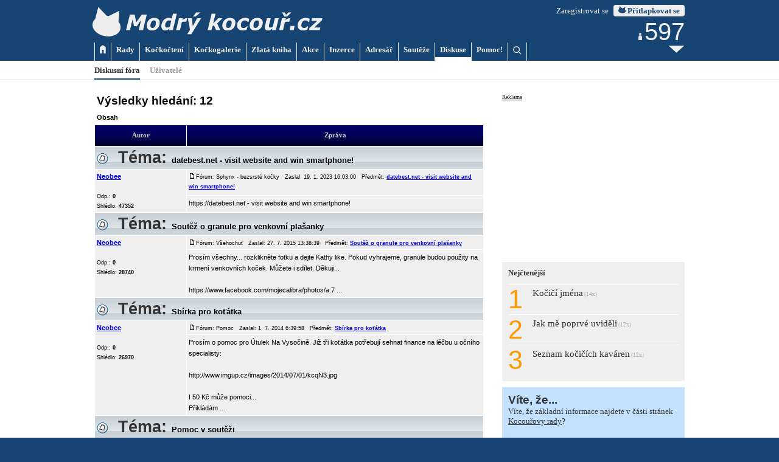

--- FILE ---
content_type: text/html
request_url: http://www.modrykocour.cz/forum/search.php?search_author=Neobee
body_size: 9124
content:
<!DOCTYPE HTML>

<html dir="LTR">

<head>
	<meta http-equiv="Content-Type" content="text/html; charset=windows-1250">
	<meta name="description" content="Diskusní fóra o kočkách - život s kočkou, péče o kočku, zdraví koček, řešení nejrůznějších problémů.">
	<meta name="keywords" content="kočka,kocour,kotě,koťata,diskuse, diskusní fórum, diskusní fóra">

	<meta name="theme-color" content="#174573">
	<meta name="msapplication-navbutton-color" content="#174573">


<link rel="top" href="./index.php?sid=190b0ffc4ec5bedc96f3c605da360e21" title="Obsah " />
<link rel="search" href="./search.php?sid=190b0ffc4ec5bedc96f3c605da360e21" title="Hledat" />
<link rel="help" href="./faq.php?sid=190b0ffc4ec5bedc96f3c605da360e21" title="FAQ" />
<link rel="author" href="./memberlist.php?sid=190b0ffc4ec5bedc96f3c605da360e21" title="Seznam uživatelů" />

<title>Modrý kocouř.cz - Diskusní fóra a povídání - Diskusní fóra</title>

<style type="text/css">
<!--
/* General font families for common tags ????? */
hr	{ height: 0px; border: solid #D1D7DC 0px; border-top-width: 1px;}

/* This is the outline round the main forum tables */
.forumline	{ background-color: #FFFFFF; border: 0px #006699 solid; }

/* Main table cell colours and backgrounds */
td.row1	{ background-color: #EFEFEF; }
td.row2	{ background-color: #DEE3E7; }
td.row3	{ background-color: #D1D7DC; }

/*
  This is for the table cell above the Topics, Post & Last posts on the index.php page
  By default this is the fading out gradiated silver background.
  However, you could replace this with a bitmap specific for each forum
*/
td.rowpic {
		background-color: #FFFFFF;
		background-image: url(templates/subSilver/images/cellpic2.jpg);
		background-repeat: repeat-y;
}

/* Header cells - the blue and silver gradient backgrounds */
th	{
	color: #D0D0D0; font-size: 8pt; font-weight : bold;
	background-color: #006699; height: 25px;
	background-image: url(templates/subSilver/images/cellpic3.gif);
}

td.cat,td.catHead,td.catSides,td.catLeft,td.catRight,td.catBottom {
			background-image: url(templates/subSilver/images/cellpic1.gif);
			background-color:#D1D7DC; border: #FFFFFF; border-style: solid 0px; height: 28px;
}

/*
  Setting additional nice inner borders for the main table cells.
  The names indicate which sides the border will be on.
  Don't worry if you don't understand this, just ignore it :-)
*/
td.cat,td.catHead,td.catBottom {
	height: 29px;
	border-width: 0px 0px 0px 0px;
}
th.thHead,th.thSides,th.thTop,th.thLeft,th.thRight,th.thBottom,th.thCornerL,th.thCornerR {
	font-weight: bold; border: 0px; height: 28px;
}
td.row3Right,td.spaceRow {
	background-color: #D1D7DC; border-width: 0px 0px 0px 0px;
}

th.thHead,td.catHead { font-size: 12px; border-width: 0px 0px 0px 0px; }
th.thSides,td.catSides,td.spaceRow	 { border-width: 0px 1px 0px 1px; }
th.thRight,td.catRight,td.row3Right	 { border-width: 0px 1px 0px 0px; }
th.thLeft,td.catLeft	  { border-width: 0px 0px 0px 1px; }
th.thBottom,td.catBottom  { border-width: 0px 1px 1px 1px; }
th.thTop	 { border-width: 0px 0px 0px 0px; }
th.thCornerL { border-width: 0px 0px 0px 0px; }
th.thCornerR { border-width: 0px 0px 0px 0px; }

/* The largest text used in the index page title and toptic title etc. */
.maintitle	{ font:bold 14pt Verdana, Sans-serif; color: #000000; }
a.maintitle	{ font:bold 14pt Verdana, Sans-serif; color: #000000; text-decoration: none; }
a.maintitle:hover	{ font:bold 14pt Verdana, Sans-serif; color: #000000; text-decoration: underline; }

/* General text */
.gen { font:normal 8pt Verdana, Sans-serif; }
.genmed { font:normal 8pt Verdana, Sans-serif; }
.gensmall { font:normal 8pt Verdana, Sans-serif; }
.gen,.genmed,.gensmall { color : #000000; }
a.gen,a.genmed,a.gensmall { font:normal 8pt Verdana, Sans-serif; color: #000000; text-decoration: none; }
a.gen:hover,a.genmed:hover,a.gensmall:hover { font:normal 8pt Verdana, Sans-serif; color: #000000; text-decoration: underline; }

/* Forum category titles */
.cattitle		{ font:bold 10pt Verdana, Sans-serif; color: #000000; }
a.cattitle	{ font:bold 10pt Verdana, Sans-serif; text-decoration: none; color: #000000; }
a.cattitle:hover	{ font:bold 10pt Verdana, Sans-serif; text-decoration: underline; color: #000000; }
a.cattitle:visited	{ font:bold 10pt Verdana, Sans-serif; color: #000099; }

/* Forum title: Text and link to the forums used in: index.php */
.forumlink		{ font:bold 10pt Verdana, Sans-serif; color: #000000; }
a.forumlink 	{ font:bold 10pt Verdana, Sans-serif; text-decoration: none; color: #000000; }
a.forumlink:hover { font:bold 10pt Verdana, Sans-serif; text-decoration: underline; color: #000000; }
a.forumlink:visited { font:bold 10pt Verdana, Sans-serif; color: #000099; }

/* Used for the navigation text, (Page 1,2,3 etc) and the navigation bar when in a forum */
.nav			{ font:bold 8pt Verdana, Sans-serif; color: #000000; }
a.nav			{ font:bold 8pt Verdana, Sans-serif; text-decoration: none; color: #000000; }
a.nav:hover		{ font:bold 8pt Verdana, Sans-serif; text-decoration: underline; color: #000000; }

/* titles for the topics: could specify viewed link colour too */
.topictitle,h1,h2	{ font:bold 20pt Verdana, Sans-serif; color: #333333; }
a.topictitle:link   { font:bold 10pt Verdana, Sans-serif; color: #000000; text-decoration: none; }
a.topictitle:visited { font:bold 10pt Verdana, Sans-serif; color: #000099; }
a.topictitle:hover	{ font:bold 10pt Verdana, Sans-serif; color: #000000; text-decoration: underline; }

/* Name of poster in viewmsg.php and viewtopic.php and other places */
.name			{ font:bold 8pt Verdana, Sans-serif; color: #333399; }
a.name			{ font:bold 8pt Verdana, Sans-serif; color: #333399; text-decoration:none; }
a.name:hover		{ font:bold 8pt Verdana, Sans-serif; color: #333399; text-decoration: underline;}

/* Location, number of posts, post date etc */
.postdetails		{ font:normal 7pt Verdana, Sans-serif; color: #000000; }
a.postdetails		{ font:normal 7pt Verdana, Sans-serif; color: #000000; text-decoration:none; }
a.postdetails:hover	{ font:normal 7pt Verdana, Sans-serif; color: #000000; text-decoration:underline; }

/* The content of the posts (body of text) */
.postbody { font:normal 8pt Verdana, Sans-serif; color: #000000; line-height: 18px}
a.postlink:link	{ font:normal 8pt Verdana, Sans-serif; color: #000000; text-decoration: none; }
a.postlink:visited { font:normal 8pt Verdana, Sans-serif; color: #000099; }
a.postlink:hover { font:normal 8pt Verdana, Sans-serif; color: #000000; text-decoration: underline; }

/* Quote & Code blocks */
.code {
	font:normal 8pt Verdana, Sans-serif; color: #000000;
	background-color: #FAFAFA; border: #D1D7DC; border-style: solid;
	border-left-width: 1px; border-top-width: 1px; border-right-width: 1px; border-bottom-width: 1px
}

.quote {
	font:normal 8pt Verdana, Sans-serif; color: #000000; line-height: 125%;
	background-color: #FAFAFA; border: #D1D7DC; border-style: solid;
	border-left-width: 1px; border-top-width: 1px; border-right-width: 1px; border-bottom-width: 1px
}

/* Copyright and bottom info */
.copyright		{ font:normal 7pt Verdana, Sans-serif; color: #000000; }
a.copyright		{ font:normal 7pt Verdana, Sans-serif; color: #000000; text-decoration: none; }
a.copyright:hover { font:normal 7pt Verdana, Sans-serif; color: #000000; text-decoration: underline; }

/* Form elements */
input,textarea, select {
	color : #000000;
	font: normal 11px Verdana, Arial, Helvetica, sans-serif;
	border-color : #000000;
}

/* The text input fields background colour */
input.post, textarea.post, select {
	background-color : #FFFFFF;
}

input { text-indent : 2px; }

/* The buttons used for bbCode styling in message post */
input.button {
	background-color : #EFEFEF;
	color : #000000;
	font-size: 11px; font-family: Verdana, Arial, Helvetica, sans-serif;
}

/* The main submit button option */
input.mainoption {
	background-color : #FAFAFA;
	font-weight : bold;
}

/* None-bold submit button */
input.liteoption {
	background-color : #FAFAFA;
	font-weight : normal;
}

/* This is the line in the posting page which shows the rollover
  help line. This is actually a text box, but if set to be the same
  colour as the background no one will know ;)
*/
.helpline { background-color: #DEE3E7; border-style: none; }

/* Import the fancy styles for IE only (NS4.x doesn't use the @import function) */
@import url("templates/subSilver/formIE.css");
-->
</style>

	<link rel="stylesheet" type="text/css" href="/mkstyl16.css?v=20170715">

	<link rel="shortcut icon" href="/favicon.ico">
	<link rel="apple-touch-icon" href="/graphics/favicons/apple-touch-icon.png">
	<link rel="apple-touch-icon" type="image/png" sizes="76x76" href="/graphics/favicons/apple-touch-icon-76x76.png">
	<link rel="apple-touch-icon" type="image/png" sizes="120x120" href="/graphics/favicons/apple-touch-icon-120x120.png">
	<link rel="apple-touch-icon" type="image/png" sizes="152x152" href="/graphics/favicons/apple-touch-icon-152x152.png">
	<link rel="apple-touch-icon" type="image/png" sizes="180x180" href="/graphics/favicons/apple-touch-icon-180x180.png">
	<link rel="icon" type="image/png" sizes="192x192" href="/graphics/favicons/icon-hires.png">
	<link rel="icon" type="image/png" sizes="128x128" href="/graphics/favicons/icon-normal.png">

	<script type="text/javascript" src="/scripts/jquery-1.12.2.min.js"></script>
	<script type="text/javascript" src="/scripts/modernizr.js"></script> <!-- Modernizr pro back to top -->

	<script type="text/javascript">
		function ani(x) {
			if ($(x).is(":hidden")) {
				$(x).slideDown("normal");
			}
			else {
				$(x).slideUp("fast");
			}
		}
	</script>





</head>





<body>

<!-- navstevnost google analytics -->
<script>
	(function(i,s,o,g,r,a,m){i['GoogleAnalyticsObject']=r;i[r]=i[r]||function(){
	(i[r].q=i[r].q||[]).push(arguments)},i[r].l=1*new Date();a=s.createElement(o),
	m=s.getElementsByTagName(o)[0];a.async=1;a.src=g;m.parentNode.insertBefore(a,m)
	})(window,document,'script','//www.google-analytics.com/analytics.js','ga');
	ga('create', 'UA-30960540-1', 'auto');
	ga('send', 'pageview');
</script>

<div id="top_container">
	<a href="/"><img id="logo" src="/graphics/page/top.png"></a>

	<div id="login">
		<span id="login_txt"><a href="/forum/profile.php?mode=register">Zaregistrovat se</a></span>&nbsp;&nbsp;<span onclick="search_line.style.display=''; ani('#login_line'); document.getElementById('username').focus();" class="knoflik2"><img class="mkhead_ico" src="/graphics/page/mkhead.png"> Přitlapkovat se</span>
	</div>

	<div class="main_menu" style="border-left:1px solid #EFEFEF;" onclick="window.location.href='/';"><a href="/"><img src="/graphics/page/home.png"></a></div>
	<div class="main_menu" onclick="window.location.href='/rady';"><a href="/rady">Rady</a></div>
	<div class="main_menu" onclick="window.location.href='/kockocteni';"><a href="/kockocteni">Kočkočtení</a></div>
	<div class="main_menu" onclick="window.location.href='/kockogalerie';"><a href="/kockogalerie">Kočkogalerie</a></div>
	<div class="main_menu" onclick="window.location.href='/kniha';"><a href="/kniha">Zlatá kniha</a></div>
	<div class="main_menu" onclick="window.location.href='/akce';"><a href="/akce">Akce</a></div>
	<div class="main_menu" onclick="window.location.href='/inzerce';"><a href="/inzerce">Inzerce</a></div>
	<div class="main_menu" onclick="window.location.href='/adresar';"><a href="/adresar">Adresář</a></div>
	<div class="main_menu" onclick="window.location.href='/souteze';"><a href="/souteze">Soutěže</a></div>
	<div class="main_menu_a" onclick="window.location.href='/forum';"><a href="/forum">Diskuse</a></div>
	<div class="main_menu" onclick="window.location.href='/pomoc';"><a href="/pomoc">Pomoc!</a></div>

	<div class="main_menu" style="" onclick="window.location.href='/hledani';"><img src="/graphics/page/hledat.png" style="margin:2px 0 0 0;"></div>

	<div id="news_box">
		<div id="news_link" onclick="window.location.href='/novinky';">
			<div id="novinky">
				<span id="news_no">&nbsp;</span>
				<script type="text/javascript">
				setTimeout('$("#novinky").load("/novinky-head.php?info=1");', 1000);
				</script>
			</div>
		</div>
		<img src="/graphics/icons/more12_gray.png" style="position:relative; top:-2px;">
	</div>
</div>

<div id="main_menu2_line">
	<div id="main_menu2_container">
		<div class="main_menu2_a" onclick="window.location.href='/forum';">Diskusní fóra</div>
		<div class="main_menu2" onclick="window.location.href='memberlist.php?sid=190b0ffc4ec5bedc96f3c605da360e21';">Uživatelé</div>
	</div>
</div>

<div id="login_line" class="xmenu_line">
	<div class="xmenu_container">
		<span class="header2">Přitlapkujte se tady:</span><br>
		<br>
		<form action="http://www.modrykocour.cz/forum/login.php" method="post">
		<strong>Jméno:</strong> <input type="text" id="username" name="username" class="pole" style="width:100px;">&nbsp;
		<strong>Heslo:</strong> <input type="password" name="password" class="pole" style="width:100px;">&nbsp;
		<input type="hidden" name="redirect" value="">
		<button name="login" class="knoflik"><img src="/graphics/page/mkhead_light.png" class="mkhead_ico"> Přitlapkovat se</button>&nbsp;
		<input id="autologin" type="checkbox" name="autologin" style="margin:4px 0 0 0;"><label for="autologin" style="cursor:pointer;"> zůstat přihlášen(a) na tomto počítači</label><br>
		</form>
		<br>
		Pokud ještě nemáte svůj modrokocouří účet, <a href="/forum/profile.php?mode=register">zaregistrujte se</a>!<br>
		<a href="/forum/profile.php?mode=sendpassword">Zapomněli jste heslo?</a>
	</div>
</div>


<div id="search_line" class="xmenu_line">
	<div class="xmenu_container">
		<span class="header2">Vyhledávání</span><br>
		<br>
		<form method="get" action="/hledani">
		<input type="text" name="q" class="pole"> <input type="submit" value="Hledat" class="knoflik">
		</form>
	</div>
</div>


<!--
<div id="topbanner_line" style="height:100px; padding:260px 0 0 0; background-color:#333333; background-image:url('/stories/1722.jpg'); background-size:cover; background-position:center center; cursor:pointer;" onclick="window.location.href='/rady/zdravi-kocoure/devet-priznaku-pri-kterych-s-kockou-navstivit-veterinare';">
	<div id="topbanner_back">
		<div id="topbanner_container" style="position:relative; padding:0;">
			<span class="alerttext" style="font:bold 10pt verdana;" onclick="window.location.href='/rady/zdravi-kocoure';">Aktuální Kocouřovy rady</span><br>
			<span class="header3_bold" style="color:#FFFFFF;"><a href="/rady/zdravi-kocoure/devet-priznaku-pri-kterych-s-kockou-navstivit-veterinare" style="color:#FFFFFF;">Je kočka nemocná?</a></span><br>
			<h2 style="color:#FFFFFF;">Devět příznaků, při kterých určitě navštívit veterináře</h2>
		</div>
	</div>
</div>
-->


<div id="main_container">
	<div id="main_page">
		<div id="main_left">

<table width="100%" cellspacing="2" cellpadding="2" border="0" align="center">
  <tr>
	<td align="left" valign="bottom"><span class="maintitle">Výsledky hledání: 12</span><br /></td>
  </tr>
</table>

<table width="100%" cellspacing="2" cellpadding="2" border="0" align="center">
  <tr>
	<td align="left"><span class="nav"><a href="index.php?sid=190b0ffc4ec5bedc96f3c605da360e21" class="nav">Obsah </a></span></td>
  </tr>
</table>

<table border="0" cellpadding="3" cellspacing="1" width="100%" class="forumline" align="center">
  <tr>
	<th width="150" height="25" class="thCornerL" nowrap="nowrap">Autor</th>
	<th width="100%" class="thCornerR" nowrap="nowrap">Zpráva</th>
  </tr>
  <tr>
	<td class="catHead" colspan="2" height="28"><span class="topictitle"><img src="templates/subSilver/images/folder.gif" align="absmiddle">&nbsp; Téma:&nbsp;<a href="viewtopic.php?t=5639&amp;highlight=&amp;sid=190b0ffc4ec5bedc96f3c605da360e21" class="topictitle">datebest.net - visit website and win smartphone!</a></span></td>
  </tr>
  <tr>
	<td width="150" align="left" valign="top" class="row1" rowspan="2"><span class="name"><b><a href="profile.php?mode=viewprofile&amp;u=369&amp;sid=190b0ffc4ec5bedc96f3c605da360e21">Neobee</a></b></span><br />
	  <br />
	  <span class="postdetails">Odp.: <b>0</b><br />
	  Shlédlo: <b>47352</b></span><br />
	</td>
	<td width="100%" valign="top" class="row1"><img src="templates/subSilver/images/icon_minipost.gif" width="12" height="9" alt="Příspěvek" title="Příspěvek" border="0" /><span class="postdetails">Fórum:&nbsp;<b><a href="viewforum.php?f=26&amp;sid=190b0ffc4ec5bedc96f3c605da360e21" class="postdetails">Sphynx - bezsrsté kočky</a></b>&nbsp; &nbsp;Zaslal: 19. 1. 2023 16:03:00&nbsp; &nbsp;Předmět: <b><a href="viewtopic.php?p=43744&amp;highlight=&amp;sid=190b0ffc4ec5bedc96f3c605da360e21#43744">datebest.net - visit website and win smartphone!</a></b></span></td>
  </tr>
  <tr>
	<td valign="top" class="row1"><span class="postbody">https://datebest.net - visit website and win smartphone!</span></td>
  </tr>
  <tr>
	<td class="catHead" colspan="2" height="28"><span class="topictitle"><img src="templates/subSilver/images/folder.gif" align="absmiddle">&nbsp; Téma:&nbsp;<a href="viewtopic.php?t=5203&amp;highlight=&amp;sid=190b0ffc4ec5bedc96f3c605da360e21" class="topictitle">Soutěž o granule pro venkovní plašanky</a></span></td>
  </tr>
  <tr>
	<td width="150" align="left" valign="top" class="row1" rowspan="2"><span class="name"><b><a href="profile.php?mode=viewprofile&amp;u=369&amp;sid=190b0ffc4ec5bedc96f3c605da360e21">Neobee</a></b></span><br />
	  <br />
	  <span class="postdetails">Odp.: <b>0</b><br />
	  Shlédlo: <b>28740</b></span><br />
	</td>
	<td width="100%" valign="top" class="row1"><img src="templates/subSilver/images/icon_minipost.gif" width="12" height="9" alt="Příspěvek" title="Příspěvek" border="0" /><span class="postdetails">Fórum:&nbsp;<b><a href="viewforum.php?f=3&amp;sid=190b0ffc4ec5bedc96f3c605da360e21" class="postdetails">Všehochuť</a></b>&nbsp; &nbsp;Zaslal: 27. 7. 2015 13:38:39&nbsp; &nbsp;Předmět: <b><a href="viewtopic.php?p=42118&amp;highlight=&amp;sid=190b0ffc4ec5bedc96f3c605da360e21#42118">Soutěž o granule pro venkovní plašanky</a></b></span></td>
  </tr>
  <tr>
	<td valign="top" class="row1"><span class="postbody">Prosím všechny... rozklikněte fotku a dejte Kathy like. Pokud vyhrajeme, granule budou použity na krmení venkovních koček. Můžete i sdílet. Děkuji...<br /><br />https://www.facebook.com/mojecalibra/photos/a.7 ...</span></td>
  </tr>
  <tr>
	<td class="catHead" colspan="2" height="28"><span class="topictitle"><img src="templates/subSilver/images/folder.gif" align="absmiddle">&nbsp; Téma:&nbsp;<a href="viewtopic.php?t=5068&amp;highlight=&amp;sid=190b0ffc4ec5bedc96f3c605da360e21" class="topictitle">Sbírka pro koťátka</a></span></td>
  </tr>
  <tr>
	<td width="150" align="left" valign="top" class="row1" rowspan="2"><span class="name"><b><a href="profile.php?mode=viewprofile&amp;u=369&amp;sid=190b0ffc4ec5bedc96f3c605da360e21">Neobee</a></b></span><br />
	  <br />
	  <span class="postdetails">Odp.: <b>0</b><br />
	  Shlédlo: <b>26970</b></span><br />
	</td>
	<td width="100%" valign="top" class="row1"><img src="templates/subSilver/images/icon_minipost.gif" width="12" height="9" alt="Příspěvek" title="Příspěvek" border="0" /><span class="postdetails">Fórum:&nbsp;<b><a href="viewforum.php?f=11&amp;sid=190b0ffc4ec5bedc96f3c605da360e21" class="postdetails">Pomoc</a></b>&nbsp; &nbsp;Zaslal: 1. 7. 2014 6:39:58&nbsp; &nbsp;Předmět: <b><a href="viewtopic.php?p=41500&amp;highlight=&amp;sid=190b0ffc4ec5bedc96f3c605da360e21#41500">Sbírka pro koťátka</a></b></span></td>
  </tr>
  <tr>
	<td valign="top" class="row1"><span class="postbody">Prosím o pomoc pro Útulek Na Vysočině. Již tři koťátka potřebují sehnat finance na léčbu u očního specialisty:<br /><br />http://www.imgup.cz/images/2014/07/01/kcqN3.jpg<br /><br />I 50 Kč může pomoci... <br />Přikládám  ...</span></td>
  </tr>
  <tr>
	<td class="catHead" colspan="2" height="28"><span class="topictitle"><img src="templates/subSilver/images/folder.gif" align="absmiddle">&nbsp; Téma:&nbsp;<a href="viewtopic.php?t=4937&amp;highlight=&amp;sid=190b0ffc4ec5bedc96f3c605da360e21" class="topictitle">Pomoc v soutěži</a></span></td>
  </tr>
  <tr>
	<td width="150" align="left" valign="top" class="row1" rowspan="2"><span class="name"><b><a href="profile.php?mode=viewprofile&amp;u=369&amp;sid=190b0ffc4ec5bedc96f3c605da360e21">Neobee</a></b></span><br />
	  <br />
	  <span class="postdetails">Odp.: <b>0</b><br />
	  Shlédlo: <b>27515</b></span><br />
	</td>
	<td width="100%" valign="top" class="row1"><img src="templates/subSilver/images/icon_minipost.gif" width="12" height="9" alt="Příspěvek" title="Příspěvek" border="0" /><span class="postdetails">Fórum:&nbsp;<b><a href="viewforum.php?f=3&amp;sid=190b0ffc4ec5bedc96f3c605da360e21" class="postdetails">Všehochuť</a></b>&nbsp; &nbsp;Zaslal: 4. 9. 2013 6:37:59&nbsp; &nbsp;Předmět: <b><a href="viewtopic.php?p=40938&amp;highlight=&amp;sid=190b0ffc4ec5bedc96f3c605da360e21#40938">Pomoc v soutěži</a></b></span></td>
  </tr>
  <tr>
	<td valign="top" class="row1"><span class="postbody">Moc prosím o To se mi líbí... Soutěžíme o krmivo...<br />Vím, že to sem asi moc nepatří, ale budu vám vděčná já a mých pět koček za každý hlas i sdílení... Calibra jim moc chutná... Děkuji <img src="images/smiles/icon_smile.gif" alt="Smile" border="0" /><br /><br />https:// ...</span></td>
  </tr>
  <tr>
	<td class="catHead" colspan="2" height="28"><span class="topictitle"><img src="templates/subSilver/images/folder.gif" align="absmiddle">&nbsp; Téma:&nbsp;<a href="viewtopic.php?t=1488&amp;highlight=&amp;sid=190b0ffc4ec5bedc96f3c605da360e21" class="topictitle">Postvakcinační sarkom</a></span></td>
  </tr>
  <tr>
	<td width="150" align="left" valign="top" class="row1" rowspan="2"><span class="name"><b><a href="profile.php?mode=viewprofile&amp;u=369&amp;sid=190b0ffc4ec5bedc96f3c605da360e21">Neobee</a></b></span><br />
	  <br />
	  <span class="postdetails">Odp.: <b>80</b><br />
	  Shlédlo: <b>2931806</b></span><br />
	</td>
	<td width="100%" valign="top" class="row1"><img src="templates/subSilver/images/icon_minipost.gif" width="12" height="9" alt="Příspěvek" title="Příspěvek" border="0" /><span class="postdetails">Fórum:&nbsp;<b><a href="viewforum.php?f=32&amp;sid=190b0ffc4ec5bedc96f3c605da360e21" class="postdetails">Nemoci</a></b>&nbsp; &nbsp;Zaslal: 30. 6. 2012 5:51:24&nbsp; &nbsp;Předmět: <b><a href="viewtopic.php?p=39378&amp;highlight=&amp;sid=190b0ffc4ec5bedc96f3c605da360e21#39378">Postvakcinační sarkom</a></b></span></td>
  </tr>
  <tr>
	<td valign="top" class="row1"><span class="postbody">Je mi to moc líto, udělala jste pro něj to nejlepší.<br /><br />Děkuji... nikdy nezapomenu, jak se mazlil, když měl v sobě tu první injekci... jakoby se loučil... pořád to před sebou vidím...  <img src="images/smiles/icon_cry.gif" alt="Crying or Very sad" border="0" /></span></td>
  </tr>
  <tr>
	<td class="catHead" colspan="2" height="28"><span class="topictitle"><img src="templates/subSilver/images/folder.gif" align="absmiddle">&nbsp; Téma:&nbsp;<a href="viewtopic.php?t=1488&amp;highlight=&amp;sid=190b0ffc4ec5bedc96f3c605da360e21" class="topictitle">Postvakcinační sarkom</a></span></td>
  </tr>
  <tr>
	<td width="150" align="left" valign="top" class="row1" rowspan="2"><span class="name"><b><a href="profile.php?mode=viewprofile&amp;u=369&amp;sid=190b0ffc4ec5bedc96f3c605da360e21">Neobee</a></b></span><br />
	  <br />
	  <span class="postdetails">Odp.: <b>80</b><br />
	  Shlédlo: <b>2931806</b></span><br />
	</td>
	<td width="100%" valign="top" class="row1"><img src="templates/subSilver/images/icon_minipost.gif" width="12" height="9" alt="Příspěvek" title="Příspěvek" border="0" /><span class="postdetails">Fórum:&nbsp;<b><a href="viewforum.php?f=32&amp;sid=190b0ffc4ec5bedc96f3c605da360e21" class="postdetails">Nemoci</a></b>&nbsp; &nbsp;Zaslal: 30. 6. 2012 4:16:48&nbsp; &nbsp;Předmět: <b><a href="viewtopic.php?p=39376&amp;highlight=&amp;sid=190b0ffc4ec5bedc96f3c605da360e21#39376">Postvakcinační sarkom</a></b></span></td>
  </tr>
  <tr>
	<td valign="top" class="row1"><span class="postbody">Tak Zrzíček se natolik zhoršil, že jsme včera jeli na poslední cestu k veterinářce...</span></td>
  </tr>
  <tr>
	<td class="catHead" colspan="2" height="28"><span class="topictitle"><img src="templates/subSilver/images/folder.gif" align="absmiddle">&nbsp; Téma:&nbsp;<a href="viewtopic.php?t=1488&amp;highlight=&amp;sid=190b0ffc4ec5bedc96f3c605da360e21" class="topictitle">Postvakcinační sarkom</a></span></td>
  </tr>
  <tr>
	<td width="150" align="left" valign="top" class="row1" rowspan="2"><span class="name"><b><a href="profile.php?mode=viewprofile&amp;u=369&amp;sid=190b0ffc4ec5bedc96f3c605da360e21">Neobee</a></b></span><br />
	  <br />
	  <span class="postdetails">Odp.: <b>80</b><br />
	  Shlédlo: <b>2931806</b></span><br />
	</td>
	<td width="100%" valign="top" class="row1"><img src="templates/subSilver/images/icon_minipost.gif" width="12" height="9" alt="Příspěvek" title="Příspěvek" border="0" /><span class="postdetails">Fórum:&nbsp;<b><a href="viewforum.php?f=32&amp;sid=190b0ffc4ec5bedc96f3c605da360e21" class="postdetails">Nemoci</a></b>&nbsp; &nbsp;Zaslal: 27. 6. 2012 12:45:39&nbsp; &nbsp;Předmět: <b><a href="viewtopic.php?p=39368&amp;highlight=&amp;sid=190b0ffc4ec5bedc96f3c605da360e21#39368">Postvakcinační sarkom</a></b></span></td>
  </tr>
  <tr>
	<td valign="top" class="row1"><span class="postbody">Díky za podporu... pořád přemýšlím kdy... hodně se mazlí a vrní, pak zase syčí a vrčí... připadá mi to, jako by mi chtěl něco říct <img src="images/smiles/icon_sad.gif" alt="Sad" border="0" /> Zatím jí, pije a chodí na záchod.<br />Přemýšlím o této sobotě, proto ...</span></td>
  </tr>
  <tr>
	<td class="catHead" colspan="2" height="28"><span class="topictitle"><img src="templates/subSilver/images/folder.gif" align="absmiddle">&nbsp; Téma:&nbsp;<a href="viewtopic.php?t=1488&amp;highlight=&amp;sid=190b0ffc4ec5bedc96f3c605da360e21" class="topictitle">Postvakcinační sarkom</a></span></td>
  </tr>
  <tr>
	<td width="150" align="left" valign="top" class="row1" rowspan="2"><span class="name"><b><a href="profile.php?mode=viewprofile&amp;u=369&amp;sid=190b0ffc4ec5bedc96f3c605da360e21">Neobee</a></b></span><br />
	  <br />
	  <span class="postdetails">Odp.: <b>80</b><br />
	  Shlédlo: <b>2931806</b></span><br />
	</td>
	<td width="100%" valign="top" class="row1"><img src="templates/subSilver/images/icon_minipost.gif" width="12" height="9" alt="Příspěvek" title="Příspěvek" border="0" /><span class="postdetails">Fórum:&nbsp;<b><a href="viewforum.php?f=32&amp;sid=190b0ffc4ec5bedc96f3c605da360e21" class="postdetails">Nemoci</a></b>&nbsp; &nbsp;Zaslal: 26. 6. 2012 17:39:56&nbsp; &nbsp;Předmět: <b><a href="viewtopic.php?p=39364&amp;highlight=&amp;sid=190b0ffc4ec5bedc96f3c605da360e21#39364">Re: Sarkom</a></b></span></td>
  </tr>
  <tr>
	<td valign="top" class="row1"><span class="postbody">O tomto typu sarkomu jsem vůbec nic nevěděla, a teď s tím bojuje náš 6-ti letý vykastrovaný kocourek Zrzíček. Doktor byl udiven nad umístěním jednoho nádoru - na břiše. Ptal se, jestli nebyl někdy očk ...</span></td>
  </tr>
  <tr>
	<td class="catHead" colspan="2" height="28"><span class="topictitle"><img src="templates/subSilver/images/folder.gif" align="absmiddle">&nbsp; Téma:&nbsp;<a href="viewtopic.php?t=4528&amp;highlight=&amp;sid=190b0ffc4ec5bedc96f3c605da360e21" class="topictitle">Čtyři kočky rozdílného stáří</a></span></td>
  </tr>
  <tr>
	<td width="150" align="left" valign="top" class="row1" rowspan="2"><span class="name"><b><a href="profile.php?mode=viewprofile&amp;u=369&amp;sid=190b0ffc4ec5bedc96f3c605da360e21">Neobee</a></b></span><br />
	  <br />
	  <span class="postdetails">Odp.: <b>1</b><br />
	  Shlédlo: <b>18005</b></span><br />
	</td>
	<td width="100%" valign="top" class="row1"><img src="templates/subSilver/images/icon_minipost.gif" width="12" height="9" alt="Příspěvek" title="Příspěvek" border="0" /><span class="postdetails">Fórum:&nbsp;<b><a href="viewforum.php?f=37&amp;sid=190b0ffc4ec5bedc96f3c605da360e21" class="postdetails">Krmení a pití</a></b>&nbsp; &nbsp;Zaslal: 17. 1. 2012 13:02:10&nbsp; &nbsp;Předmět: <b><a href="viewtopic.php?p=38240&amp;highlight=&amp;sid=190b0ffc4ec5bedc96f3c605da360e21#38240">Čtyři kočky rozdílného stáří</a></b></span></td>
  </tr>
  <tr>
	<td valign="top" class="row1"><span class="postbody">Zdravím, potřebuji poradit: máme 4 kočky rozdílného stáři - kastrovaný kocour 9 let, kastrovaný kocour 6 let, kočka 8 měsíců, kocour 5 měsíců (koťata budou v budoucnu kastrována). Jaké granule mám kup ...</span></td>
  </tr>
  <tr>
	<td class="catHead" colspan="2" height="28"><span class="topictitle"><img src="templates/subSilver/images/folder.gif" align="absmiddle">&nbsp; Téma:&nbsp;<a href="viewtopic.php?t=1488&amp;highlight=&amp;sid=190b0ffc4ec5bedc96f3c605da360e21" class="topictitle">Postvakcinační sarkom</a></span></td>
  </tr>
  <tr>
	<td width="150" align="left" valign="top" class="row1" rowspan="2"><span class="name"><b><a href="profile.php?mode=viewprofile&amp;u=369&amp;sid=190b0ffc4ec5bedc96f3c605da360e21">Neobee</a></b></span><br />
	  <br />
	  <span class="postdetails">Odp.: <b>80</b><br />
	  Shlédlo: <b>2931806</b></span><br />
	</td>
	<td width="100%" valign="top" class="row1"><img src="templates/subSilver/images/icon_minipost.gif" width="12" height="9" alt="Příspěvek" title="Příspěvek" border="0" /><span class="postdetails">Fórum:&nbsp;<b><a href="viewforum.php?f=32&amp;sid=190b0ffc4ec5bedc96f3c605da360e21" class="postdetails">Nemoci</a></b>&nbsp; &nbsp;Zaslal: 5. 1. 2012 8:33:38&nbsp; &nbsp;Předmět: <b><a href="viewtopic.php?p=38047&amp;highlight=&amp;sid=190b0ffc4ec5bedc96f3c605da360e21#38047">Sarkom</a></b></span></td>
  </tr>
  <tr>
	<td valign="top" class="row1"><span class="postbody">O tomto typu sarkomu jsem vůbec nic nevěděla, a teď s tím bojuje náš 6-ti letý vykastrovaný kocourek Zrzíček. Doktor byl udiven nad umístěním jednoho nádoru - na břiše. Ptal se, jestli nebyl někdy očk ...</span></td>
  </tr>
  <tr>
	<td class="catHead" colspan="2" height="28"><span class="topictitle"><img src="templates/subSilver/images/folder.gif" align="absmiddle">&nbsp; Téma:&nbsp;<a href="viewtopic.php?t=4364&amp;highlight=&amp;sid=190b0ffc4ec5bedc96f3c605da360e21" class="topictitle">Odčervení po odblešení</a></span></td>
  </tr>
  <tr>
	<td width="150" align="left" valign="top" class="row1" rowspan="2"><span class="name"><b><a href="profile.php?mode=viewprofile&amp;u=369&amp;sid=190b0ffc4ec5bedc96f3c605da360e21">Neobee</a></b></span><br />
	  <br />
	  <span class="postdetails">Odp.: <b>4</b><br />
	  Shlédlo: <b>44503</b></span><br />
	</td>
	<td width="100%" valign="top" class="row1"><img src="templates/subSilver/images/icon_minipost.gif" width="12" height="9" alt="Příspěvek" title="Příspěvek" border="0" /><span class="postdetails">Fórum:&nbsp;<b><a href="viewforum.php?f=41&amp;sid=190b0ffc4ec5bedc96f3c605da360e21" class="postdetails">Odčervení a antiparazitika</a></b>&nbsp; &nbsp;Zaslal: 20. 7. 2011 9:53:29&nbsp; &nbsp;Předmět: <b><a href="viewtopic.php?p=36414&amp;highlight=&amp;sid=190b0ffc4ec5bedc96f3c605da360e21#36414">Re: Odčervení po odblešení</a></b></span></td>
  </tr>
  <tr>
	<td valign="top" class="row1"><span class="postbody">Odčervovat budu tabletou, ale raději ještě jeden dva dny počkám... Díky za rady...</span></td>
  </tr>
  <tr>
	<td class="catHead" colspan="2" height="28"><span class="topictitle"><img src="templates/subSilver/images/folder.gif" align="absmiddle">&nbsp; Téma:&nbsp;<a href="viewtopic.php?t=4364&amp;highlight=&amp;sid=190b0ffc4ec5bedc96f3c605da360e21" class="topictitle">Odčervení po odblešení</a></span></td>
  </tr>
  <tr>
	<td width="150" align="left" valign="top" class="row1" rowspan="2"><span class="name"><b><a href="profile.php?mode=viewprofile&amp;u=369&amp;sid=190b0ffc4ec5bedc96f3c605da360e21">Neobee</a></b></span><br />
	  <br />
	  <span class="postdetails">Odp.: <b>4</b><br />
	  Shlédlo: <b>44503</b></span><br />
	</td>
	<td width="100%" valign="top" class="row1"><img src="templates/subSilver/images/icon_minipost.gif" width="12" height="9" alt="Příspěvek" title="Příspěvek" border="0" /><span class="postdetails">Fórum:&nbsp;<b><a href="viewforum.php?f=41&amp;sid=190b0ffc4ec5bedc96f3c605da360e21" class="postdetails">Odčervení a antiparazitika</a></b>&nbsp; &nbsp;Zaslal: 19. 7. 2011 17:02:31&nbsp; &nbsp;Předmět: <b><a href="viewtopic.php?p=36404&amp;highlight=&amp;sid=190b0ffc4ec5bedc96f3c605da360e21#36404">Odčervení po odblešení</a></b></span></td>
  </tr>
  <tr>
	<td valign="top" class="row1"><span class="postbody">Zdravím, dnes jsem odblešovala 3 čičiny přípravkem frontline combo... za jak dlouho je můžu odčervit?<br />Díky za odpověď.</span></td>
  </tr>
  <tr>
	<td class="catBottom" colspan="2" height="28" align="center">&nbsp; </td>
  </tr>
</table>

<table width="100%" cellspacing="2" border="0" align="center" cellpadding="2">
  <tr>
	<td align="left" valign="top"><span class="nav">Strana <b>1</b> z <b>1</b></span></td>
	<td align="right" valign="top" nowrap="nowrap"><span class="nav"></span><br /><span class="gensmall">Časy uváděny v GMT + 1 hodina</span></td>
  </tr>
</table>

<table width="100%" cellspacing="2" border="0" align="center">
  <tr>
	<td valign="top" align="right">
<form method="get" name="jumpbox" action="viewforum.php?sid=190b0ffc4ec5bedc96f3c605da360e21" onSubmit="if(document.jumpbox.f.value == -1){return false;}"><table cellspacing="0" cellpadding="0" border="0">
	<tr>
		<td nowrap="nowrap"><span class="gensmall">Přejdi na:&nbsp;<select name="f" onchange="if(this.options[this.selectedIndex].value != -1){ forms['jumpbox'].submit() }"><option value="-1">Zvolte fórum</option><option value="-1">&nbsp;</option><option value="-1">Pořízení a péče</option><option value="-1">----------------</option><option value="35">Pořízení kočky</option><option value="36">Chování a výchova</option><option value="37">Krmení a pití</option><option value="38">Toaleta</option><option value="39">Hygiena</option><option value="40">Dvě a více koček a další společníci</option><option value="53">Očkování</option><option value="41">Odčervení a antiparazitika</option><option value="42">Ostatní</option><option value="-1">&nbsp;</option><option value="-1">Zdravotní péče</option><option value="-1">----------------</option><option value="27">Kastrace, rozmnožování, značkování</option><option value="28">Močové cesty, ledviny</option><option value="29">Trávení</option><option value="30">Srst, kůže</option><option value="31">Oči, uši, zuby, nervová a pohybová soustava</option><option value="32">Nemoci</option><option value="33">Veterináři</option><option value="34">Další problémy</option><option value="54">Oči kočky</option><option value="-1">&nbsp;</option><option value="-1">Praktické rady</option><option value="-1">----------------</option><option value="43">Cestování, stěhování, hlídání</option><option value="44">Bydlení</option><option value="45">Tipy na nákup</option><option value="46">Nebezpečí</option><option value="47">Tipy a triky</option><option value="-1">&nbsp;</option><option value="-1">Chovatelství</option><option value="-1">----------------</option><option value="48">Plemena</option><option value="49">Výstavy</option><option value="50">Rady</option><option value="-1">&nbsp;</option><option value="-1">Útulkové fórum</option><option value="-1">----------------</option><option value="11">Pomoc</option><option value="51">Zkušenosti</option><option value="-1">&nbsp;</option><option value="-1">Sphynxí fórum</option><option value="-1">----------------</option><option value="26">Sphynx - bezsrsté kočky</option><option value="-1">&nbsp;</option><option value="-1">Modrý kocouř.cz</option><option value="-1">----------------</option><option value="18">Stránky Modrého kocouře</option><option value="3">Všehochuť</option><option value="52">Odpadkový koš</option><option value="24">Srazy</option></select><input type="hidden" name="sid" value="190b0ffc4ec5bedc96f3c605da360e21" />&nbsp;<input type="submit" value="jdi" class="liteoption" /></span></td>
	</tr>
</table></form>

</td>
  </tr>
</table>


		<p></p>

		</div>

		<div id="main_right">
			
<a href="/reklama" class="male">Reklama</a><br>
<script async src="//pagead2.googlesyndication.com/pagead/js/adsbygoogle.js"></script>
<!-- MK2015 300x250 -->
<ins class="adsbygoogle"
		 style="display:inline-block;width:300px;height:250px"
		 data-ad-client="ca-pub-3584069438262697"
		 data-ad-slot="7060934515"></ins>
<script>
(adsbygoogle = window.adsbygoogle || []).push({});
</script>
<div style="height:10px;"></div>

		<div class="box_gray">
		<p style="width:100%;"><strong>Nejčtenější</strong></p>
		
		<div class="box_line" onclick="window.location.href='/rady/prvne-s-kocourem/kocici-jmena';">
		<div class="box_no">1</div>
		<div class="box_line_in">Kočičí jména<span class="male" style="color:#AAAAAA;"> (14x)</span></div>
		<div style="clear:both;"></div>
		</div>
		
		<div class="box_line" onclick="window.location.href='/kockocteni/kocici-denicky/3092';">
		<div class="box_no">2</div>
		<div class="box_line_in">Jak mě poprvé uviděli<span class="male" style="color:#AAAAAA;"> (12x)</span></div>
		<div style="clear:both;"></div>
		</div>
		
		<div class="box_line" onclick="window.location.href='/kockocteni/zajimavosti/seznam-kocicich-kavaren';">
		<div class="box_no">3</div>
		<div class="box_line_in">Seznam kočičích kaváren<span class="male" style="color:#AAAAAA;"> (12x)</span></div>
		<div style="clear:both;"></div>
		</div>
		</div>
<div class="box_blue">
<h2>Víte, že...</h2>
Víte, že základní informace najdete v&nbsp;části stránek <a href="/rady">Kocouřovy rady</a>?<br>
<br>
<ul class="seznam">
<li><a href="/rady/prvne-s-kocourem">Prvně s kocouřem</a></li>
<li><a href="/rady/pece-o-kocoure">Péče o kocouře</a></li>
<li><a href="/rady/zdravi-kocoure">Zdraví kocouře</a></li>
<li><a href="/rady/prakticke-rady">Praktické rady</a></li>
<li><a href="/rady/veterinarni-poradna">Kocouřova veterinární poradna</a></li>
<li><a href="/rady/chovatelstvi-kocek">Chovatelství koček</a></li>
<li><a href="/rady/plemena-kocek">Plemena koček</a></li>
</ul>
<br>
Další pomoc Vám může poskytnout naše <a href="/rady/veterinarni-poradna">veterinární poradna</a>.
</div>
<a href="/rady/veterinarni-poradna"><img src="/graphics/veterinarni-poradna-fenix.png" style="border:none; width:300px; margin:0 0 10px 0;" alt="Kocouřova veterinární poradna"></a>

<a href="/reklama" class="male">Reklama</a><br>
<script async src="//pagead2.googlesyndication.com/pagead/js/adsbygoogle.js"></script>
<!-- MK2015 300x250 -->
<ins class="adsbygoogle"
		 style="display:inline-block;width:300px;height:250px"
		 data-ad-client="ca-pub-3584069438262697"
		 data-ad-slot="7060934515"></ins>
<script>
(adsbygoogle = window.adsbygoogle || []).push({});
</script>
<div style="height:10px;"></div>

		</div>

		<div id="main_bottom"></div>
	</div>
</div>

<div id="foot_container">
	<div id="foot_page">
		<a href="/e-mnau"><div class="box_nav"><img src="/graphics/icons/e-mnau48.png" class="box_nav_image">E-mňauněte nám</div></a>
		<div style="clear:both;"></div>
		<br>
			<a href="/reklama" class="male">Reklama</a><br>
			<script async src="//pagead2.googlesyndication.com/pagead/js/adsbygoogle.js"></script>
			<!-- MK2015 728x90 -->
			<ins class="adsbygoogle"
					 style="display:inline-block;width:728px;height:90px"
					 data-ad-client="ca-pub-3584069438262697"
					 data-ad-slot="2491134117"></ins>
			<script>
			(adsbygoogle = window.adsbygoogle || []).push();
			</script>
		</div>
</div>

<div id="bottom">
	<div id="bottom_left">
		<h3>Modrý kocouř.cz (c) <?php echo date("Y"); ?></h3>
		Všechna práva vyhrazena.<br>
	</div>
	<div class="bottom_centre">
		<a href="/o-strankach">O stránkách</a><br>
		<a href="/o-strankach">Ochrana osobních údajů</a><br>
		<a href="/politika-vyuziti-cookies">Politika využití cookies</a><br>
		<a href="/blog">Modrokocouří blog</a><br>
		<a href="/novinky">Novinky</a>
	</div>
	<div class="bottom_centre">
		<a href="/napoveda">Nápověda</a><br>
		<a href="/reklama">Reklama</a><br>
		<a href="/e-mnau">Kontakt</a><br>
		<br>
		<a href="http://webarchiv.cz/">Archivováno Národní knihovnou ČR</a>
		</div>
	<div id="bottom_right">
		<a href="https://www.facebook.com/modrykocour.cz" target="_blank"><img src="/graphics/icons/facebook.png" class="netref" alt="Facebook"></a>
		<a href="https://twitter.com/modrykocour" target="_blank"><img src="/graphics/icons/twitter.png" class="netref" alt="Twitter"></a>
		<a href="https://plus.google.com/+ModrykocourCze" target="_blank"><img src="/graphics/icons/google+.png" class="netref" alt="Google Plus"></a>
		<a href="https://instagram.com/modrykocour.cz" target="_blank"><img src="/graphics/icons/instagram.png" class="netref" alt="Instagram"></a>
		<a href="https://www.youtube.com/channel/UCnn6pbb-yyegN_GOK2Atl9g" target="_blank"><img src="/graphics/icons/youtube.png" class="netref" style="width:43px;" alt="YouTube"></a>
	</div>
	<div style="clear:both;"></div>

	<!-- navstevnost toplist -->
	<a href="http://www.toplist.cz/"><script language="JavaScript" type="text/javascript">
	<!--
	document.write('<img src="http://toplist.cz/dot.asp?id=51469&http='+escape(document.referrer)+'&t='+escape(document.title)+
	'&wi='+escape(window.screen.width)+'&he='+escape(window.screen.height)+'&cd='+escape(window.screen.colorDepth)+'" width="1" height="1" border=0 alt="TOPlist" />');
	//--></script><noscript><img src="http://toplist.cz/dot.asp?id=51469" border="0" alt="TOPlist" width="1" height="1" /></noscript></a>

</div>

<div style=""></div>

<!-- back to top -->
<a href="#top" class="cd-top">Top</a>
<script src="/scripts/backtotopmain.js"></script>

</body>

<script src='/scripts/autosize.js'></script>
<script>
	autosize(document.querySelectorAll('textarea'));
</script>

</html>


--- FILE ---
content_type: text/html; charset=windows-1250
request_url: http://www.modrykocour.cz/novinky-head.php?info=1
body_size: 643
content:
			
<!DOCTYPE HTML>
 
<html>

<head>
	<meta http-equiv="Content-Type" content="text/html; charset=windows-1250">
	<script type="text/javascript" src="/scripts/jquery-1.7.2.min.js"></script>

	<link rel="stylesheet" type="text/css" href="/mkstyl16.css?v=20180208">

	<title>Modrý kocouř.cz</title>

</head>
 
<body><span id="novinky1" title="Počet uživatelů online" style="opacity:0; transition:opacity 1s;"><img src="/graphics/icons/uzivatel12_gray.png"> <span id="news_no">597</span></span>
<script type="text/javascript">
setTimeout('novinky1.style.opacity=1;', 1);
setTimeout('$("#novinky").load("/novinky-head.php?info=4")', 60000);
</script>
</body>

</html>

--- FILE ---
content_type: text/html; charset=utf-8
request_url: https://www.google.com/recaptcha/api2/aframe
body_size: 267
content:
<!DOCTYPE HTML><html><head><meta http-equiv="content-type" content="text/html; charset=UTF-8"></head><body><script nonce="tiXqu6ijJ3ImZfuDH11mLQ">/** Anti-fraud and anti-abuse applications only. See google.com/recaptcha */ try{var clients={'sodar':'https://pagead2.googlesyndication.com/pagead/sodar?'};window.addEventListener("message",function(a){try{if(a.source===window.parent){var b=JSON.parse(a.data);var c=clients[b['id']];if(c){var d=document.createElement('img');d.src=c+b['params']+'&rc='+(localStorage.getItem("rc::a")?sessionStorage.getItem("rc::b"):"");window.document.body.appendChild(d);sessionStorage.setItem("rc::e",parseInt(sessionStorage.getItem("rc::e")||0)+1);localStorage.setItem("rc::h",'1769501910075');}}}catch(b){}});window.parent.postMessage("_grecaptcha_ready", "*");}catch(b){}</script></body></html>